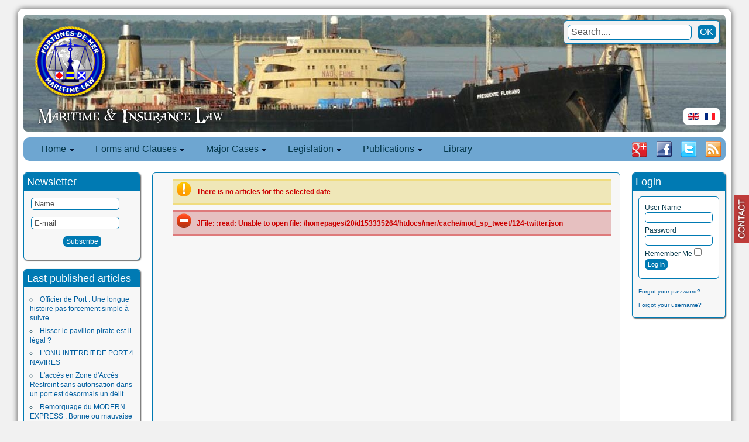

--- FILE ---
content_type: text/html; charset=utf-8
request_url: https://www.fortunes-de-mer.com/mer/en/component/blog_calendar/2016/06.html
body_size: 10499
content:
<!DOCTYPE html PUBLIC "-//W3C//DTD XHTML 1.0 Transitional//EN" "http://www.w3.org/TR/xhtml1/DTD/xhtml1-transitional.dtd">
<html xmlns="http://www.w3.org/1999/xhtml" xml:lang="en-gb" lang="en-gb" >
<head>
  <base href="https://www.fortunes-de-mer.com/mer/component/blog_calendar/2016/06.html" />
  <meta http-equiv="content-type" content="text/html; charset=utf-8" />
  <meta name="keywords" content="Site consacré au Droit Maritime et aux  Assurances Maritimes. Polices françaises et étrangères. Clauses Actuelles et anciennes. Web site dedicated to the Maritime law and Marine Insurance Industry. Current and foreign hull and cargo clauses. Legislation. Main Marine Casualties, legislation, law
" />
  <meta name="description" content="Fortunes de Mer se consacre depuis 1998 à la publication de ressources juridiques concernant le Droit Maritime, les Assurances Maritimes et les Fortunes de Mer" />
  <meta name="generator" content="Joomla! - Open Source Content Management  - Version 2.5.9" />
  <title>Fortunes de mer</title>
  <link href="https://www.fortunes-de-mer.com/mer/en/component/search/?format=opensearch&amp;year=2016&amp;month=06" rel="search" title="Search Fortunes de mer" type="application/opensearchdescription+xml" />
  <link rel="stylesheet" href="/mer/plugins/system/jcemediabox/css/jcemediabox.css?v=110" type="text/css" />
  <link rel="stylesheet" href="/mer/plugins/system/jcemediabox/themes/standard/css/style.css?version=110" type="text/css" />
  <link rel="stylesheet" href="/mer/media/system/css/modal.css" type="text/css" />
  <link rel="stylesheet" href="/mer/media/com_acymailing/css/module_default.css?v=1395063777" type="text/css" />
  <link rel="stylesheet" href="https://www.fortunes-de-mer.com/mer/modules/mod_blog_calendar/tmpl/style.css" type="text/css" />
  <link rel="stylesheet" href="https://www.fortunes-de-mer.com/mer/modules/mod_maximenu_CK/themes/default/css/moo_maximenuH_CK.css" type="text/css" />
  <link rel="stylesheet" href="https://www.fortunes-de-mer.com/mer/modules/mod_maximenu_CK/themes/default/css/maximenuH_CK.php?monid=maximenuCK" type="text/css" />
  <style type="text/css">
a.cefeedback{right:0;background:url("https://www.fortunes-de-mer.com/mer/plugins/system/cefeedback/images/contactus-red.png") no-repeat scroll 0 50% transparent !important;outline:medium none;padding:0 !important;position:fixed;z-index:99999;text-indent:-9999px;top:45%;width:26px;height:100px;}a.cefeedback:hover,a.cefeedback:focus,a.cefeedback:active{z-index:9999999;background:url("https://www.fortunes-de-mer.com/mer/plugins/system/cefeedback/images/contactus-blue.png") no-repeat scroll 0 50% transparent !important;}
  </style>
  <script src="/mer/plugins/system/jcemediabox/js/jcemediabox.js?v=110" type="text/javascript"></script>
  <script src="/mer/plugins/system/jcemediabox/js/mediaobject.js?v=110" type="text/javascript"></script>
  <script src="/mer/plugins/system/jcemediabox/addons/default.js?v=110" type="text/javascript"></script>
  <script src="/mer/media/system/js/mootools-core.js" type="text/javascript"></script>
  <script src="/mer/media/system/js/core.js" type="text/javascript"></script>
  <script src="/mer/media/system/js/mootools-more.js" type="text/javascript"></script>
  <script src="/mer/media/system/js/modal.js" type="text/javascript"></script>
  <script src="/mer/media/com_acymailing/js/acymailing_module.js?v=460" type="text/javascript"></script>
  <script src="https://www.fortunes-de-mer.com/mer/modules/mod_blog_calendar/js/blog_calendar.js" type="text/javascript"></script>
  <script src="https://www.fortunes-de-mer.com/mer/modules/mod_maximenu_CK/assets/moo_maximenu_CK.js" type="text/javascript"></script>
  <script src="https://www.fortunes-de-mer.com/mer/modules/mod_maximenu_CK/assets/fancymenu_CK.js" type="text/javascript"></script>
  <script src="https://www.fortunes-de-mer.com/mer/modules/mod_maximenu_CK/themes/default/js/maximenu_addon_CK.js" type="text/javascript"></script>
  <script type="text/javascript">
	JCEMediaObject.init('/mer/', {flash:"10,0,22,87",windowmedia:"5,1,52,701",quicktime:"6,0,2,0",realmedia:"7,0,0,0",shockwave:"8,5,1,0"});JCEMediaBox.init({popup:{width:"",height:"",legacy:0,lightbox:0,shadowbox:0,resize:1,icons:1,overlay:1,overlayopacity:0.8,overlaycolor:"#000000",fadespeed:500,scalespeed:500,hideobjects:0,scrolling:"fixed",close:2,labels:{'close':'Close','next':'Next','previous':'Previous','cancel':'Cancel','numbers':'{$current} of {$total}'}},tooltip:{className:"tooltip",opacity:0.8,speed:150,position:"br",offsets:{x: 16, y: 16}},base:"/mer/",imgpath:"plugins/system/jcemediabox/img",theme:"standard",themecustom:"",themepath:"plugins/system/jcemediabox/themes"});window.addEvent('domready',function(){var ceFeedbackHover=new Asset.image('https://www.fortunes-de-mer.com/mer/plugins/system/cefeedback/images/contactus-blue.png');});
		window.addEvent('domready', function() {

			SqueezeBox.initialize({});
			SqueezeBox.assign($$('a.modal'), {
				parse: 'rel'
			});
		});function keepAlive() {	var myAjax = new Request({method: "get", url: "index.php"}).send();} window.addEvent("domready", function(){ keepAlive.periodical(3600000); });	var acymailing = Array();
				acymailing['NAMECAPTION'] = 'Name';
				acymailing['NAME_MISSING'] = 'Please enter your name';
				acymailing['EMAILCAPTION'] = 'E-mail';
				acymailing['VALID_EMAIL'] = 'Please enter a valid e-mail address';
				acymailing['ACCEPT_TERMS'] = 'Please check the Terms and Conditions';
				acymailing['CAPTCHA_MISSING'] = 'Please enter the security code displayed in the image';
				acymailing['NO_LIST_SELECTED'] = 'Please select the lists you want to subscribe to';
		var month=6; var year=2016; var calendar_baseurl='https://www.fortunes-de-mer.com/mer/';window.addEvent('domready', function() {new DropdownMaxiMenu(document.getElement('div#maximenuCK'),{mooTransition : 'Quad',mooEase : 'easeOut',useOpacity : '1',dureeOut : 500,menuID : 'maximenuCK',testoverflow : '1',orientation : '0',style : 'moomenu',opentype : 'slide',mooDuree : 500});});window.addEvent('domready', function() {new SlideList(document.getElement('div#maximenuCK ul'),{fancyTransition : 'Quad',fancyEase : 'easeOut',fancyDuree : 500});});

/*===  EASY GOOGLE ANALYTICS : START TRACKING CODE  ===*/

	var _gaq = _gaq || [];
	_gaq.push(['_setAccount', 'UA-385956-4']);
	_gaq.push(['_trackPageview']);

	(function() {
		var ga = document.createElement('script'); ga.type = 'text/javascript'; ga.async = true;
		ga.src = ('https:' == document.location.protocol ? 'https://ssl' : 'http://www') + '.google-analytics.com/ga.js';
		var s = document.getElementsByTagName('script')[0]; s.parentNode.insertBefore(ga, s);
	})();

/*===  EASY GOOGLE ANALYTICS : END TRACKING CODE  ===*/

  </script>

<link rel="stylesheet" href="/mer/templates/system/css/system.css" type="text/css" />
<link rel="stylesheet" href="/mer/templates/system/css/general.css" type="text/css" />
<link rel="stylesheet" href="/mer/templates/fortunes/css/template.css?1769268783" type="text/css" />
<link href='http://fonts.googleapis.com/css?family=Shanti' rel='stylesheet' type='text/css' />
<script src="/mer/templates/fortunes/js/verysimpleslideshow.js" type="text/javascript"></script>

<script type="text/javascript">
window.addEvent('domready',function() {
	var slideshow = new VerySimpleSlideshow({
		container: 'slideshow-container',
		elements: '#slideshow-container img',
		showControls: false,
		transDelay: 10000,
		transDuration: 1000
	});
	slideshow.start();  
});
</script>
</head>
<body>

<div id="conteneur">
	<div id="page">
        <div id="header">
        	<div id="header_contenu"><div style="max-width:1200px;">
                <a href="/mer/index.php" style="margin:20px 0 0 20px;outline:none;display:block;width:120px;height:120px;float:left;"><img src="/mer/templates/fortunes/images/LogoFDM20074.png" width="128" height="128" alt="fortunes de mer"/></a><img style="float:left;clear:left;margin:15px 0 0 20px;" src="/mer/templates/fortunes/images/droit_assurances_maritimes_en-GB.png" width="392" height="36" alt="Droit et assurances maritimes"/>
            </div></div>
            <div id="slideshow-container">
                <img src="/mer/images/images_header//ship8.jpg" alt="ship8.jpg" width="1200"/><img src="/mer/images/images_header//Ship11.jpg" alt="Ship11.jpg" width="1200"/><img src="/mer/images/images_header//ship7.jpg" alt="ship7.jpg" width="1200"/><img src="/mer/images/images_header//ship4.jpg" alt="ship4.jpg" width="1200"/><img src="/mer/images/images_header//justice3.jpg" alt="justice3.jpg" width="1200"/><img src="/mer/images/images_header//ship2.jpg" alt="ship2.jpg" width="1200"/><img src="/mer/images/images_header//ship6.jpg" alt="ship6.jpg" width="1200"/><img src="/mer/images/images_header//ship12.jpg" alt="ship12.jpg" width="1200"/><img src="/mer/images/images_header//Ship9.jpg" alt="Ship9.jpg" width="1200"/><img src="/mer/images/images_header//Ship10.jpg" alt="Ship10.jpg" width="1200"/><img src="/mer/images/images_header//Ship13.jpg" alt="Ship13.jpg" width="1200"/><img src="/mer/images/images_header//ship3.jpg" alt="ship3.jpg" width="1200"/>            </div>
            
        </div>
                        <div id="header_right">
                        		<div class="moduletable_search">
					<form action="/mer/en/component/blog_calendar/" method="post">
	<div class="search_search">
		<label for="mod-search-searchword"> </label><input name="searchword" id="mod-search-searchword" maxlength="20"  class="inputbox_search" type="text" size="20" value="Search...."  onblur="if (this.value=='') this.value='Search....';" onfocus="if (this.value=='Search....') this.value='';" /><input type="submit" value="OK" class="button_search" onclick="this.form.searchword.focus();"/>	<input type="hidden" name="task" value="search" />
	<input type="hidden" name="option" value="com_search" />
	<input type="hidden" name="Itemid" value="0" />
	</div>
</form>
		</div>
			<div class="moduletable_lang">
					<div id="jflanguageselection"><div class="rawimages"><span id="active_language"><a href="https://www.fortunes-de-mer.com/mer/en/component/blog_calendar/2016/06.html"><img src="/mer/media/mod_languages/images/en.gif" alt="English (UK)" title="English (UK)" /></a></span><span><a href="https://www.fortunes-de-mer.com/mer/fr/component/blog_calendar/2016/06.html"><img src="/mer/media/mod_languages/images/fr.gif" alt="Français (FR)" title="Français (FR)" /></a></span></div></div><!--JoomFish V2.5.1 (Ndoto)-->
<!-- &copy; 2003-2013 Think Network, released under the GPL. -->
<!-- More information: at http://www.joomfish.net -->
		</div>
	
                </div>
                        <div id="menu_contenu">
                <!-- debut maximenu_CK, par cedric keiflin sur http://www.joomlack.fr -->
        <div class="maximenuCKH" id="maximenuCK" style="z-index:10;">
        <div class="maxiRoundedleft"></div>
        <div class="maxiRoundedcenter">
            <ul class="menu maximenuCK" style="">
<li class="maximenuCK first item101 parent level0 " style="z-index : 12000;"><a class="maximenuCK " href="https://www.fortunes-de-mer.com/mer/" title=""><span class="titreCK">Home</span></a>
	<div class="floatCK" ><div class="maxidrop-top"><div class="maxidrop-top2"></div></div><div class="maxidrop-main"><div class="maxidrop-main2"><div class="maximenuCK2 first " >
	<ul class="maximenuCK2"><li class="maximenuCK first first item105 last level1 " style="z-index : 11999;"><a class="maximenuCK " href="/mer/en/insurance-and-maritime-law/about-us.html" title=""><span class="titreCK">About Fortunes de Mer</span></a>
	</li>
	</ul>
	<div class="clr"></div></div><div class="clr"></div></div></div><div class="maxidrop-bottom"><div class="maxidrop-bottom2"></div></div></div>
	</li><li class="maximenuCK item103 parent level0 " style="z-index : 11998;"><span class="separator "><span class="titreCK">Forms and Clauses</span></span>
	<div class="floatCK" ><div class="maxidrop-top"><div class="maxidrop-top2"></div></div><div class="maxidrop-main"><div class="maxidrop-main2"><div class="maximenuCK2 first " >
	<ul class="maximenuCK2"><li class="maximenuCK first item104 level1 " style="z-index : 11997;"><a class="maximenuCK " href="/mer/en/forms-clauses/french-hull-insurance-conditions.html" title=""><span class="titreCK">French Hull Conditions</span></a>
		</li>
<li class="maximenuCK item106 level1 " style="z-index : 11996;"><a class="maximenuCK " href="/mer/en/forms-clauses/hulls-conditions.html" title=""><span class="titreCK">Hull Conditions</span></a>
		</li>
<li class="maximenuCK item107 level1 " style="z-index : 11995;"><a class="maximenuCK " href="/mer/en/forms-clauses/french-cargo-clauses.html" title=""><span class="titreCK">French Cargo Clauses</span></a>
		</li>
<li class="maximenuCK item261 level1 " style="z-index : 11994;"><a class="maximenuCK " href="/mer/en/forms-clauses/insurance-cargo-clauses.html" title=""><span class="titreCK">Cargo Clauses</span></a>
		</li>
<li class="maximenuCK item113 level1 " style="z-index : 11993;"><a class="maximenuCK " href="/mer/en/forms-clauses/marine-insurance-additional-clauses.html" title=""><span class="titreCK">Additional clauses</span></a>
		</li>
<li class="maximenuCK item114 level1 " style="z-index : 11992;"><a class="maximenuCK " href="/mer/en/forms-clauses/marine-insurance-financial-risks.html" title=""><span class="titreCK">Financial Risk</span></a>
		</li>
<li class="maximenuCK item116 level1 " style="z-index : 11991;"><a class="maximenuCK " href="/mer/en/forms-clauses/marine-insurance-liability.html" title=""><span class="titreCK">Liability</span></a>
		</li>
<li class="maximenuCK item181 level1 " style="z-index : 11990;"><a class="maximenuCK " href="/mer/en/forms-clauses/marine-insurance-war-risks.html" title=""><span class="titreCK">War Risks</span></a>
		</li>
<li class="maximenuCK item115 last level1 " style="z-index : 11989;"><a class="maximenuCK " href="http://www.fortunes-de-mer.com/documents%20pdf/polices%20corps/Etrangeres/Divers/Comparatif%20Clauses%20Corps.pdf" target="_blank" title=""><span class="titreCK">Salient features of international hull clauses</span></a>
	</li>
	</ul>
	<div class="clr"></div></div><div class="clr"></div></div></div><div class="maxidrop-bottom"><div class="maxidrop-bottom2"></div></div></div>
	</li><li class="maximenuCK item155 parent level0 " style="z-index : 11988;"><span class="separator "><span class="titreCK">Major Cases</span></span>
	<div class="floatCK" ><div class="maxidrop-top"><div class="maxidrop-top2"></div></div><div class="maxidrop-main"><div class="maxidrop-main2"><div class="maximenuCK2 first " >
	<ul class="maximenuCK2"><li class="maximenuCK first item118 level1 " style="z-index : 11987;"><a class="maximenuCK " href="http://maps.google.com/maps/ms?ie=UTF8&amp;hl=fr&amp;msa=0&amp;msid=103026973154385177789.00044b718e9d307d275b5&amp;t=h&amp;ll=35.46067,-11.25&amp;spn=156.002377,360&amp;z=0&amp;source=embed" target="_blank" title=""><span class="titreCK">The map with Google Maps</span></a>
		</li>
<li class="maximenuCK item290 parent level1 " style="z-index : 11986;"><span class="separator "><span class="titreCK">1900-1945</span></span>
	<div class="floatCK" ><div class="maxidrop-top"><div class="maxidrop-top2"></div></div><div class="maxidrop-main"><div class="maxidrop-main2"><div class="maximenuCK2 first " >
	<ul class="maximenuCK2"><li class="maximenuCK first item291 level2 " style="z-index : 11985;"><a class="maximenuCK " href="/mer/en/major-cases/major-cases-1900-1945/naufrage-titanic1912.html" title=""><span class="titreCK">TITANIC 1912</span></a>
		</li>
<li class="maximenuCK item296 last level2 " style="z-index : 11984;"><a class="maximenuCK " href="/mer/en/major-cases/major-cases-1900-1945/wilhelm-gustloff-sinking-baltic-see-russian-torpedo-30-january-1945.html" title=""><span class="titreCK">WILHELM GUSTLOFF 1945</span></a>
	</li>
	</ul>
	<div class="clr"></div></div><div class="clr"></div></div></div><div class="maxidrop-bottom"><div class="maxidrop-bottom2"></div></div></div>
	</li><li class="maximenuCK item156 parent level1 " style="z-index : 11983;"><span class="separator "><span class="titreCK">1999-2002</span></span>
	<div class="floatCK" ><div class="maxidrop-top"><div class="maxidrop-top2"></div></div><div class="maxidrop-main"><div class="maxidrop-main2"><div class="maximenuCK2 first " >
	<ul class="maximenuCK2"><li class="maximenuCK first item119 level2 " style="z-index : 11982;"><a class="maximenuCK " href="http://www.fortunes-de-mer.com/rubriques/liens%20et%20contacts/detailsactualites/Erika%201999.htm" target="_blank" title=""><span class="titreCK">Erika 1999</span></a>
		</li>
<li class="maximenuCK item120 level2 " style="z-index : 11981;"><a class="maximenuCK " href="http://www.fortunes-de-mer.com/rubriques/liens%20et%20contacts/detailsactualites/Limburg2002ru.htm" target="_blank" title=""><span class="titreCK">Limburg 2002</span></a>
		</li>
<li class="maximenuCK item121 level2 " style="z-index : 11980;"><a class="maximenuCK " href="http://www.fortunes-de-mer.com/rubriques/liens%20et%20contacts/detailsactualites/HanjinPensylvania2002ru.htm" target="_blank" title=""><span class="titreCK">Hanjin Pennsylvania 2002</span></a>
		</li>
<li class="maximenuCK item122 level2 " style="z-index : 11979;"><a class="maximenuCK " href="http://www.fortunes-de-mer.com/rubriques/liens%20et%20contacts/detailsactualites/Prestige2002ru.htm" target="_blank" title=""><span class="titreCK">Prestige 2002</span></a>
		</li>
<li class="maximenuCK item123 last level2 " style="z-index : 11978;"><a class="maximenuCK " href="http://www.fortunes-de-mer.com/rubriques/liens%20et%20contacts/detailsactualites/Tricolor2002ru.htm" target="_blank" title=""><span class="titreCK">Tricolor Kariba 2002</span></a>
	</li>
	</ul>
	<div class="clr"></div></div><div class="clr"></div></div></div><div class="maxidrop-bottom"><div class="maxidrop-bottom2"></div></div></div>
	</li><li class="maximenuCK item157 parent level1 " style="z-index : 11977;"><span class="separator "><span class="titreCK">2003-2006</span></span>
	<div class="floatCK" ><div class="maxidrop-top"><div class="maxidrop-top2"></div></div><div class="maxidrop-main"><div class="maxidrop-main2"><div class="maximenuCK2 first " >
	<ul class="maximenuCK2"><li class="maximenuCK first item124 level2 " style="z-index : 11976;"><a class="maximenuCK " href="http://www.fortunes-de-mer.com/rubriques/liens%20et%20contacts/detailsactualites/GasRoman2003ru.htm" target="_blank" title=""><span class="titreCK">Gas Roman" et "Sprinbok 2003</span></a>
		</li>
<li class="maximenuCK item125 level2 " style="z-index : 11975;"><a class="maximenuCK " href="http://www.fortunes-de-mer.com/rubriques/liens%20et%20contacts/detailsactualites/Chassiron2003ru.htm" target="_blank" title=""><span class="titreCK">Chassiron 2003</span></a>
		</li>
<li class="maximenuCK item126 level2 " style="z-index : 11974;"><a class="maximenuCK " href="http://www.fortunes-de-mer.com/rubriques/liens%20et%20contacts/detailsactualites/Sealand%20Express2003.htm" target="_blank" title=""><span class="titreCK">Sea Land Express 2003</span></a>
		</li>
<li class="maximenuCK item127 level2 " style="z-index : 11973;"><a class="maximenuCK " href="http://www.fortunes-de-mer.com/rubriques/liens%20et%20contacts/detailsactualites/Stellamare2003.htm" target="_blank" title=""><span class="titreCK">Stellamare 2003</span></a>
		</li>
<li class="maximenuCK item128 level2 " style="z-index : 11972;"><a class="maximenuCK " href="http://www.fortunes-de-mer.com/rubriques/liens%20et%20contacts/detailsactualites/PanamSerena.htm" target="_blank" title=""><span class="titreCK">Panam Serena 2004</span></a>
		</li>
<li class="maximenuCK item129 level2 " style="z-index : 11971;"><a class="maximenuCK " href="http://www.fortunes-de-mer.com/rubriques/liens%20et%20contacts/detailsactualites/Bow%20Mariner2004.htm" target="_blank" title=""><span class="titreCK">Bow Mariner 2004</span></a>
		</li>
<li class="maximenuCK item130 level2 " style="z-index : 11970;"><a class="maximenuCK " href="http://www.fortunes-de-mer.com/rubriques/liens%20et%20contacts/detailsactualites/Vicuna2004.htm" target="_blank" title=""><span class="titreCK">Vicuna 2004</span></a>
		</li>
<li class="maximenuCK item131 level2 " style="z-index : 11969;"><a class="maximenuCK " href="http://www.fortunes-de-mer.com/rubriques/liens%20et%20contacts/detailsactualites/CPValour2005.htm" target="_blank" title=""><span class="titreCK">CP Valour 2005</span></a>
		</li>
<li class="maximenuCK item132 level2 " style="z-index : 11968;"><a class="maximenuCK " href="http://www.fortunes-de-mer.com/rubriques/liens%20et%20contacts/detailsactualites/APLPanama2005.htm" target="_blank" title=""><span class="titreCK">APL Panama 2005</span></a>
		</li>
<li class="maximenuCK item133 level2 " style="z-index : 11967;"><a class="maximenuCK " href="http://www.fortunes-de-mer.com/rubriques/liens%20et%20contacts/detailsactualites/HyundaiFortune2006.htm" target="_blank" title=""><span class="titreCK">Hyundaï Fortune 2006</span></a>
		</li>
<li class="maximenuCK item134 level2 " style="z-index : 11966;"><a class="maximenuCK " href="http://www.fortunes-de-mer.com/rubriques/liens%20et%20contacts/detailsactualites/SafmarineAgulhas2006.htm" target="_blank" title=""><span class="titreCK">Safmarine Agulhas 2006</span></a>
		</li>
<li class="maximenuCK item135 level2 " style="z-index : 11965;"><a class="maximenuCK " href="http://www.fortunes-de-mer.com/rubriques/liens%20et%20contacts/detailsactualites/CougarAce2006.htm" target="_blank" title=""><span class="titreCK">Cougar Ace 2006</span></a>
		</li>
<li class="maximenuCK item136 last level2 " style="z-index : 11964;"><a class="maximenuCK " href="http://www.fortunes-de-mer.com/rubriques/liens%20et%20contacts/detailsactualites/RokiaDelmas2006.htm" target="_blank" title=""><span class="titreCK">Rokia Delmas 2006</span></a>
	</li>
	</ul>
	<div class="clr"></div></div><div class="clr"></div></div></div><div class="maxidrop-bottom"><div class="maxidrop-bottom2"></div></div></div>
	</li><li class="maximenuCK item160 parent level1 " style="z-index : 11963;"><span class="separator "><span class="titreCK">2007-2010</span></span>
	<div class="floatCK" ><div class="maxidrop-top"><div class="maxidrop-top2"></div></div><div class="maxidrop-main"><div class="maxidrop-main2"><div class="maximenuCK2 first " >
	<ul class="maximenuCK2"><li class="maximenuCK first item137 level2 " style="z-index : 11962;"><a class="maximenuCK " href="http://www.fortunes-de-mer.com/rubriques/liens%20et%20contacts/detailsactualites/MSCNapoli2007.htm" target="_blank" title=""><span class="titreCK">MSC Napoli 2007</span></a>
		</li>
<li class="maximenuCK item138 level2 " style="z-index : 11961;"><a class="maximenuCK " href="http://www.fortunes-de-mer.com/rubriques/liens%20et%20contacts/detailsactualites/Willem%20van%20der%20Zwan%202007.htm" target="_blank" title=""><span class="titreCK">Willem van der Zwan 2007</span></a>
		</li>
<li class="maximenuCK item139 level2 " style="z-index : 11960;"><a class="maximenuCK " href="http://www.fortunes-de-mer.com/rubriques/liens%20et%20contacts/detailsactualites/RepubblicadiGenova2007.htm" target="_blank" title=""><span class="titreCK">Republica di Genova 2007</span></a>
		</li>
<li class="maximenuCK item140 level2 " style="z-index : 11959;"><a class="maximenuCK " href="http://www.fortunes-de-mer.com/rubriques/liens%20et%20contacts/detailsactualites/SeaDiamond2007.htm" target="_blank" title=""><span class="titreCK">Sea Diamond 2007</span></a>
		</li>
<li class="maximenuCK item141 level2 " style="z-index : 11958;"><a class="maximenuCK " href="http://www.fortunes-de-mer.com/rubriques/liens%20et%20contacts/detailsactualites/PashaBulker2007.htm" target="_blank" title=""><span class="titreCK">Pasha Bulker 2007</span></a>
		</li>
<li class="maximenuCK item142 level2 " style="z-index : 11957;"><a class="maximenuCK " href="http://www.fortunes-de-mer.com/rubriques/liens%20et%20contacts/detailsactualites/WanHai3072007.htm" target="_blank" title=""><span class="titreCK">WAN HAI 307 2007</span></a>
		</li>
<li class="maximenuCK item143 level2 " style="z-index : 11956;"><a class="maximenuCK " href="http://www.fortunes-de-mer.com/rubriques/liens%20et%20contacts/detailsactualites/New%20Flame%202007.htm" target="_blank" title=""><span class="titreCK">New Flame 2007</span></a>
		</li>
<li class="maximenuCK item144 level2 " style="z-index : 11955;"><a class="maximenuCK " href="http://www.fortunes-de-mer.com/rubriques/liens%20et%20contacts/detailsactualites/Explorer%202007.htm" target="_blank" title=""><span class="titreCK">Explorer 2007</span></a>
		</li>
<li class="maximenuCK item145 level2 " style="z-index : 11954;"><a class="maximenuCK " href="http://www.fortunes-de-mer.com/rubriques/liens%20et%20contacts/detailsactualites/Riverdance%202008.htm" target="_blank" title=""><span class="titreCK">Riverdance 2008</span></a>
		</li>
<li class="maximenuCK item146 level2 " style="z-index : 11953;"><a class="maximenuCK " href="http://www.fortunes-de-mer.com/rubriques/liens%20et%20contacts/detailsactualites/Fedra2008.htm" target="_blank" title=""><span class="titreCK">Fedra 2008</span></a>
		</li>
<li class="maximenuCK item147 level2 " style="z-index : 11952;"><a class="maximenuCK " href="http://www.fortunes-de-mer.com/rubriques/liens%20et%20contacts/detailsactualites/Sirius_Star_2008.htm" target="_blank" title=""><span class="titreCK">Sirius Star 2008</span></a>
		</li>
<li class="maximenuCK item148 level2 " style="z-index : 11951;"><a class="maximenuCK " href="http://www.fortunes-de-mer.com/rubriques/liens%20et%20contacts/detailsactualites/MSCNikita2009.htm" target="_blank" title=""><span class="titreCK">MSC Nikita 2009</span></a>
		</li>
<li class="maximenuCK item149 level2 " style="z-index : 11950;"><a class="maximenuCK " href="http://www.fortunes-de-mer.com/rubriques/liens%20et%20contacts/detailsactualites/Sichem_Osprey_2010.htm" target="_blank" title=""><span class="titreCK">Sichem Osprey 2010</span></a>
		</li>
<li class="maximenuCK item150 level2 " style="z-index : 11949;"><a class="maximenuCK " href="http://www.fortunes-de-mer.com/rubriques/liens%20et%20contacts/detailsactualites/Shen_Neng_1_2010.htm" target="_blank" title=""><span class="titreCK">Shen Neng 1 2010</span></a>
		</li>
<li class="maximenuCK item151 level2 " style="z-index : 11948;"><a class="maximenuCK " href="http://www.fortunes-de-mer.com/rubriques/liens%20et%20contacts/detailsactualites/Deepwater_Horizon_2010.htm" target="_blank" title=""><span class="titreCK">Deepwater Horizon 2010</span></a>
		</li>
<li class="maximenuCK item153 last level2 " style="z-index : 11947;"><a class="maximenuCK " href="http://www.fortunes-de-mer.com/rubriques/liens%20et%20contacts/detailsactualites/MSC_Chitra_2010.htm" target="_blank" title=""><span class="titreCK">MSC Chitra 2010</span></a>
	</li>
	</ul>
	<div class="clr"></div></div><div class="clr"></div></div></div><div class="maxidrop-bottom"><div class="maxidrop-bottom2"></div></div></div>
	</li><li class="maximenuCK item187 parent level1 " style="z-index : 11946;"><span class="separator "><span class="titreCK">2011-2015</span></span>
	<div class="floatCK" ><div class="maxidrop-top"><div class="maxidrop-top2"></div></div><div class="maxidrop-main"><div class="maxidrop-main2"><div class="maximenuCK2 first " >
	<ul class="maximenuCK2"><li class="maximenuCK first item188 level2 " style="z-index : 11945;"><a class="maximenuCK " href="/mer/en/major-cases/major-cases-2011-2015/rena-grounding-new-zealand-october-2011.html" title=""><span class="titreCK">Rena 2011</span></a>
		</li>
<li class="maximenuCK item222 level2 " style="z-index : 11944;"><a class="maximenuCK " href="/mer/en/major-cases/major-cases-2011-2015/cafer-dede-grounding-syros-greece-8-november-2011.html" title=""><span class="titreCK">Cafer Dede 2011</span></a>
		</li>
<li class="maximenuCK item256 level2 " style="z-index : 11943;"><a class="maximenuCK " href="/mer/en/major-cases/major-cases-2011-2015/tk-bremen6grounding-brittany-france-16-december-2011.html" title=""><span class="titreCK">TK Bremen 2011</span></a>
		</li>
<li class="maximenuCK item258 level2 " style="z-index : 11942;"><a class="maximenuCK " href="/mer/en/major-cases/major-cases-2011-2015/costa-concordia-grounding-italia-friday-13-january-2012.html" title=""><span class="titreCK">Costa Concordia 2012</span></a>
		</li>
<li class="maximenuCK item274 level2 " style="z-index : 11941;"><a class="maximenuCK " href="/mer/en/major-cases/major-cases-2011-2015/costa-allegra-fire-seychelles-27-february-2012.html" title=""><span class="titreCK">Costa Allegra 2012</span></a>
		</li>
<li class="maximenuCK item419 level2 " style="z-index : 11940;"><a class="maximenuCK " href="/mer/en/major-cases/major-cases-2011-2015/jolly-nero-port-genova-2013.html" title=""><span class="titreCK">Jolly Nero 2013</span></a>
		</li>
<li class="maximenuCK item420 level2 " style="z-index : 11939;"><a class="maximenuCK " href="/mer/en/major-cases/major-cases-2011-2015/mol-comfort-flooding-2013.html" title=""><span class="titreCK">MOL COMFORT 2013</span></a>
		</li>
<li class="maximenuCK item421 level2 " style="z-index : 11938;"><a class="maximenuCK " href="/mer/en/major-cases/major-cases-2011-2015/msc-flaminia-fire-explosion-distress-north-atlantic-14-july-2012.html" title=""><span class="titreCK">MSC FLAMINIA 2012</span></a>
		</li>
<li class="maximenuCK item422 level2 " style="z-index : 11937;"><a class="maximenuCK " href="/mer/en/major-cases/major-cases-2011-2015/mv-smart-rubin-ace-break-in-two-capsize-south-africa-richard-bay-19-august-2013.html" title=""><span class="titreCK">MV SMART 2013</span></a>
		</li>
<li class="maximenuCK item457 last level2 " style="z-index : 11936;"><a class="maximenuCK " href="/mer/en/major-cases/major-cases-2011-2015/norman-atlantic-2014.html" title=""><span class="titreCK">NORMAN ATLANTIC 2014</span></a>
	</li>
	</ul>
	<div class="clr"></div></div><div class="clr"></div></div></div><div class="maxidrop-bottom"><div class="maxidrop-bottom2"></div></div></div>
	</li>
	</ul>
	<div class="clr"></div></div><div class="clr"></div></div></div><div class="maxidrop-bottom"><div class="maxidrop-bottom2"></div></div></div>
	</li><li class="maximenuCK item158 parent level0 " style="z-index : 11935;"><span class="separator "><span class="titreCK">Legislation</span></span>
	<div class="floatCK" ><div class="maxidrop-top"><div class="maxidrop-top2"></div></div><div class="maxidrop-main"><div class="maxidrop-main2"><div class="maximenuCK2 first " >
	<ul class="maximenuCK2"><li class="maximenuCK first item175 level1 " style="z-index : 11934;"><a class="maximenuCK " href="/mer/en/legislation/french-maritime-law.html" title=""><span class="titreCK">French Maritime Law</span></a>
		</li>
<li class="maximenuCK item182 level1 " style="z-index : 11933;"><a class="maximenuCK " href="/mer/en/legislation/legislation-foreign.html" title=""><span class="titreCK">Legislation (other than french)</span></a>
		</li>
<li class="maximenuCK item176 last level1 " style="z-index : 11932;"><a class="maximenuCK " href="/mer/en/legislation/legislation-international.html" title=""><span class="titreCK">Legislation (International)</span></a>
	</li>
	</ul>
	<div class="clr"></div></div><div class="clr"></div></div></div><div class="maxidrop-bottom"><div class="maxidrop-bottom2"></div></div></div>
	</li><li class="maximenuCK item159 parent level0 " style="z-index : 11931;"><span class="separator "><span class="titreCK">Publications</span></span>
	<div class="floatCK" ><div class="maxidrop-top"><div class="maxidrop-top2"></div></div><div class="maxidrop-main"><div class="maxidrop-main2"><div class="maximenuCK2 first " >
	<ul class="maximenuCK2"><li class="maximenuCK first item183 level1 " style="z-index : 11930;"><a class="maximenuCK " href="/mer/en/publications-uk-version/court-cases-maritime-insurance-law.html" title=""><span class="titreCK">Court cases</span></a>
		</li>
<li class="maximenuCK item184 level1 " style="z-index : 11929;"><a class="maximenuCK " href="/mer/en/publications-uk-version/diploma-maritime-law.html" title=""><span class="titreCK">Maritime Law Diploma</span></a>
		</li>
<li class="maximenuCK item185 level1 " style="z-index : 11928;"><a class="maximenuCK " href="/mer/en/publications-uk-version/publications-fortunes-de-mer.html" title=""><span class="titreCK">ALE@S & Other publications</span></a>
		</li>
<li class="maximenuCK item231 level1 " style="z-index : 11927;"><a class="maximenuCK " href="/mer/en/publications-uk-version/prochaines-destinations.html" title=""><span class="titreCK">Prochaines destinations</span></a>
		</li>
<li class="maximenuCK item260 last level1 " style="z-index : 11926;"><a class="maximenuCK " href="/mer/en/publications-uk-version/reports-and-figures.html" title=""><span class="titreCK">Reports & Figures</span></a>
	</li>
	</ul>
	<div class="clr"></div></div><div class="clr"></div></div></div><div class="maxidrop-bottom"><div class="maxidrop-bottom2"></div></div></div>
	</li><li class="maximenuCK item342 level0 " style="z-index : 11925;"><a class="maximenuCK " href="/mer/en/library.html" title=""><span class="titreCK">Library</span></a></li>            </ul>
        </div>
        <div class="maxiRoundedright"></div>
        <div style="clear:both;"></div>
    </div>
    <div style="clear:both;"></div>
    <!-- fin maximenuCK -->

                <div style="float:right;margin:-36px 0 0 0;">
                <a href="http://www.fortunes-de-mer.com/mer/index.php?format=feed&amp;type=rss" target="_blank"><img style="float:right;margin:0 0 0 10px;" src="/mer/templates/fortunes/images/rss.png" width="32" height="32" alt="RSS"/></a>
                <a href="http://twitter.com/fortunesdemer" target="_blank">
<img style="float:right;margin:0 0 0 10px;" src="/mer/templates/fortunes/images/twitter.png" width="32" height="32" alt="twitter"/></a>
                <a href="http://www.facebook.com/fortunesdemer" target="_blank"><img style="float:right;margin:0 0 0 10px;" src="/mer/templates/fortunes/images/facebook.png" width="32" height="32" alt="facebook"/></a>
                <a href="https://plus.google.com/108857171766927272842" target="_blank"><img style="float:right;margin:0 0 0 10px;" src="/mer/templates/fortunes/images/google+.png" width="32" height="32" alt="google+"/></a>
                </div>
                <div class="clr"></div>
        </div>
        
                    <div id="left">
                		<div class="moduletable_bloc">
					<h3>Newsletter</h3>
					<div class="acymailing_module_bloc" id="acymailing_module_formAcymailing57001">
	<div class="acymailing_fulldiv" id="acymailing_fulldiv_formAcymailing57001"  >
		<form id="formAcymailing57001" action="/mer/en/component/blog_calendar/" onsubmit="return submitacymailingform('optin','formAcymailing57001')" method="post" name="formAcymailing57001"  >
		<div class="acymailing_module_form" >
									<table class="acymailing_form">
				<tr>
												<td class="acyfield_name">
								<input id="user_name_formAcymailing57001"  onfocus="if(this.value == 'Name') this.value = '';" onblur="if(this.value=='') this.value='Name';" class="inputbox" type="text" name="user[name]" style="width:80%" value="Name" />
							</td> </tr><tr>							<td class="acyfield_email">
								<input id="user_email_formAcymailing57001"  onfocus="if(this.value == 'E-mail') this.value = '';" onblur="if(this.value=='') this.value='E-mail';" class="inputbox" type="text" name="user[email]" style="width:80%" value="E-mail" />
							</td> </tr><tr>

					












					<td  class="acysubbuttons">
												<input class="button subbutton btn btn-primary" type="submit" value="Subscribe" name="Submit" onclick="try{ return submitacymailingform('optin','formAcymailing57001'); }catch(err){alert('The form could not be submitted '+err);return false;}"/>
											</td>
				</tr>
			</table>
						<input type="hidden" name="ajax" value="0"/>
			<input type="hidden" name="ctrl" value="sub"/>
			<input type="hidden" name="task" value="notask"/>
			<input type="hidden" name="redirect" value="https%3A%2F%2Fwww.fortunes-de-mer.com%2Fmer%2Fen%2Fcomponent%2Fblog_calendar%2F2016%2F06.html"/>
			<input type="hidden" name="redirectunsub" value="https%3A%2F%2Fwww.fortunes-de-mer.com%2Fmer%2Fen%2Fcomponent%2Fblog_calendar%2F2016%2F06.html"/>
			<input type="hidden" name="option" value="com_acymailing"/>
						<input type="hidden" name="hiddenlists" value="1"/>
			<input type="hidden" name="acyformname" value="formAcymailing57001" />
									</div>
		</form>
	</div>
	</div>
		</div>
			<div class="moduletable_bloc">
					<h3>Last published articles</h3>
					<ul class="latestnews_bloc">
	<li>
		<a href="/mer/en/component/content/article/17-french-maritime-law/178-officier-de-port-histoire.html">
			Officier de Port : Une longue histoire pas forcement simple à suivre</a>
	</li>
	<li>
		<a href="/mer/en/component/content/article/8-law/177-legalite-pavillon-pirate-france.html">
			Hisser le pavillon pirate est-il légal ?</a>
	</li>
	<li>
		<a href="/mer/en/component/content/article/22-news/176-onu-bans-ships-port-north-korea.html">
			L'ONU INTERDIT DE PORT 4 NAVIRES</a>
	</li>
	<li>
		<a href="/mer/en/component/content/article/22-news/175-acces-zar-delit-economie-bleue.html">
			L'accès en Zone d'Accès Restreint sans autorisation dans un port est désormais un délit</a>
	</li>
	<li>
		<a href="/mer/en/component/content/article/15-major-cases/174-remorquage-modern-express-bonne-ou-mauvaise-idee.html">
			Remorquage du MODERN EXPRESS : Bonne ou mauvaise idée ?</a>
	</li>
</ul>
		</div>
			<div class="moduletable_bloc">
					<h3>Calendar</h3>
					
<div id="calendar-78">
<!--calendar-78 start-->
<table id="tableCalendar-78" class="blogCalendar">
<tr>
<td align="center" class="blogCalendarHeader headerArrow"><a class="headerArrow" id="prevYear-78" href="/mer/en/component/blog_calendar/2015/06.html?Itemid=">&lt;&lt;</a></td>
<td align="center" class="blogCalendarHeader headerArrow"><a class="headerArrow" id="prevMonth-78" href="/mer/en/component/blog_calendar/2016/05.html?Itemid=">&lt;</a></td>
<td align="center" class="blogCalendarHeader headerDate" colspan="3">June 2016</td>
<td align="center" class="blogCalendarHeader headerArrow"><a class="headerArrow" id="nextMonth-78" href="/mer/en/component/blog_calendar/2016/07.html?Itemid=" >&gt;</a></td>
<td align="center" class="blogCalendarHeader headerArrow"><a class="headerArrow" id="nextYear-78" href="/mer/en/component/blog_calendar/2017/06.html?Itemid=">&gt;&gt;</a></td>
</tr>
<tr>
<td class="dayName">Mo</td>
<td class="dayName">Tu</td>
<td class="dayName">We</td>
<td class="dayName">Th</td>
<td class="dayName">Fr</td>
<td class="dayName">Sa</td>
<td class="dayName">Su</td>
</tr>
<tr>
<td class="blogCalendarDay blogCalendarDayEmpty " >&nbsp;</td>
<td class="blogCalendarDay blogCalendarDayEmpty " >&nbsp;</td>
<td class="blogCalendarDay " >1</td>
<td class="blogCalendarDay " >2</td>
<td class="blogCalendarDay " >3</td>
<td class="blogCalendarDay " >4</td>
<td class="blogCalendarDay " >5</td>
</tr>
<tr>
<td class="blogCalendarDay " >6</td>
<td class="blogCalendarDay " >7</td>
<td class="blogCalendarDay " >8</td>
<td class="blogCalendarDay " >9</td>
<td class="blogCalendarDay " >10</td>
<td class="blogCalendarDay " >11</td>
<td class="blogCalendarDay " >12</td>
</tr>
<tr>
<td class="blogCalendarDay " >13</td>
<td class="blogCalendarDay " >14</td>
<td class="blogCalendarDay " >15</td>
<td class="blogCalendarDay " >16</td>
<td class="blogCalendarDay " >17</td>
<td class="blogCalendarDay " >18</td>
<td class="blogCalendarDay " >19</td>
</tr>
<tr>
<td class="blogCalendarDay " >20</td>
<td class="blogCalendarDay " >21</td>
<td class="blogCalendarDay " >22</td>
<td class="blogCalendarDay " >23</td>
<td class="highlight blogCalendarDay blogCalendarToday " >24</td>
<td class="blogCalendarDay " >25</td>
<td class="blogCalendarDay " >26</td>
</tr>
<tr>
<td class="blogCalendarDay " >27</td>
<td class="blogCalendarDay " >28</td>
<td class="blogCalendarDay " >29</td>
<td class="blogCalendarDay " >30</td>
<td class="blogCalendarDay blogCalendarDayEmpty " >&nbsp;</td>
<td class="blogCalendarDay blogCalendarDayEmpty " >&nbsp;</td>
<td class="blogCalendarDay blogCalendarDayEmpty " >&nbsp;</td>
</tr>
</table>
<!--calendar-78 end-->
</div>

		</div>
			<div class="moduletable_blocadsens">
					<div style="text-align:left;">
<script type="text/javascript"><!--
google_ad_client = "ca-pub-7878638786399509";
google_ad_width = 200; 
google_ad_height = 200; 
google_ad_format = "200x200_as"; 
google_ad_type = "text_image"; 
google_ad_channel = ""; 
google_color_border = "007AB3"; 
google_color_bg = "F7F7F7"; 
google_color_link = "007AB3"; 
google_color_text = "033649"; 
google_color_url = "007AB3"; 
google_ui_features = "rc:6"; 
//--> 
</script>
<script type="text/javascript" src="http://pagead2.googlesyndication.com/pagead/show_ads.js">
</script>
</div>		</div>
	
            </div>          
                  
        
        
                    <div id="right">
                		<div class="moduletable_bloc">
					<h3>Login</h3>
					<form action="/mer/en/component/blog_calendar/" method="post" id="login-form" >
		<fieldset class="userdata">
	<p id="form-login-username">
		<label for="modlgn-username">User Name</label>
		<input id="modlgn-username" type="text" name="username" class="inputbox"  size="18" />
	</p>
	<p id="form-login-password">
		<label for="modlgn-passwd">Password</label>
		<input id="modlgn-passwd" type="password" name="password" class="inputbox" size="18"  />
	</p>
		<p id="form-login-remember">
		<label for="modlgn-remember">Remember Me</label>
		<input id="modlgn-remember" type="checkbox" name="remember" class="inputbox" value="yes"/>
	</p>
		<input type="submit" name="Submit" class="button" value="Log in" />
	<input type="hidden" name="option" value="com_users" />
	<input type="hidden" name="task" value="user.login" />
	<input type="hidden" name="return" value="aW5kZXgucGhwP2Zvcm1hdD1odG1sJm9wdGlvbj1jb21fYmxvZ19jYWxlbmRhciZ5ZWFyPTIwMTYmbW9udGg9MDY=" />
	<input type="hidden" name="a84053442d4462b434bd1edb8a08cd29" value="1" />	</fieldset>
	<ul>
		<li>
			<a href="/mer/en/component/users/?view=reset">
			Forgot your password?</a>
		</li>
		<li>
			<a href="/mer/en/component/users/?view=remind">
			Forgot your username?</a>
		</li>
					</ul>
	</form>
		</div>
			<div class="moduletable">
					<div class="bannergroup">


</div>
		</div>
			<div class="moduletable">
					<div style="text-align:center;">
<script type="text/javascript"><!--
google_ad_client = "ca-pub-7878638786399509";
google_ad_width = 160; 
google_ad_height = 600; 
google_ad_format = "160x600_as"; 
google_ad_type = "text_image"; 
google_ad_channel = ""; 
google_color_border = "007AB3"; 
google_color_bg = "F7F7F7"; 
google_color_link = "007AB3"; 
google_color_text = "033649"; 
google_color_url = "007AB3"; 
google_ui_features = "rc:0"; 
//--> 
</script>
<script type="text/javascript" src="http://pagead2.googlesyndication.com/pagead/show_ads.js">
</script>
</div>		</div>
	     
            </div>
                <div id="contenu" style="margin:0 180px 0 220px;">
        <div style="float:left; display:block; width:100%;">
            
<div id="system-message-container">
<dl id="system-message">
<dt class="notice">Notice</dt>
<dd class="notice message">
	<ul>
		<li>There is no articles for the selected date</li>
	</ul>
</dd>
<dt class="error">Error:</dt>
<dd class="error message">
	<ul>
		<li>JFile: :read: Unable to open file: /homepages/20/d153335264/htdocs/mer/cache/mod_sp_tweet/124-twitter.json</li>
	</ul>
</dd>
</dl>
</div>
            <div class="blog">
</div>
            <div class="clr"></div>
        </div> 
        <div class="clr"></div>
        </div>
        <div class="clr"></div>
        <div id="footer">	
            <div style="display:inline;">&copy; Fortunes de mer 2026</div>		<div class="moduletable_footer">
					
<ul class="menu_footer">
<li class="item-193"><a href="/mer/en/site-map.html" >Site Map</a></li></ul>
		</div>
	 
        </div>
		<div class="clr"></div>
	</div> <!-- fin #page -->
</div> <!-- fin #conteneur -->
<a style="text-decoration:none;" 
						href="https://www.fortunes-de-mer.com/mer/index.php?option=com_contactenhanced&amp;view=contact&amp;id=31&amp;content_title=MDY0YTU4OTI0Y1JtOXlkSFZ1WlhNZ1pHVWdiV1Z5&amp;content_url=OTc4NTJlODgxZWFIUjBjSE02THk5M2QzY3VabTl5ZEhWdVpYTXRaR1V0YldWeUxtTnZiUzl0WlhJdlkyOXRjRzl1Wlc1MEwySnNiMmRmWTJGc1pXNWtZWEl2TWpBeE5pOHdOaTVvZEcxc1AyWnZjbTFoZEQxb2RHMXNKbXhoYm1jOVpXND0=&amp;tmpl=component&amp;template=atomic" 
						class="cefeedback modal" 
						title="Feedback"
						 rel="{handler: 'iframe', size: {x:800, y:480}}"
						id="cefeedback">&nbsp;</a></body>
</html>


--- FILE ---
content_type: text/css
request_url: https://www.fortunes-de-mer.com/mer/plugins/system/jcemediabox/themes/standard/css/style.css?version=110
body_size: 7147
content:
/**
 * Standard Template
 * @version		$Id: style.css 995 2011-03-08 17:13:07Z happynoodleboy $
 * @package		JCE MediaBox
 * @copyright	Copyright (C) 2009 - 2010 Ryan Demmer. All rights reserved.
 * @license		GNU/GPL
 * This version may have been modified pursuant
 * to the GNU General Public License, and as distributed it includes or
 * is derivative of works licensed under the GNU General Public License or
 * other free or open source software licenses.
 */

#jcemediabox-popup-frame {
	padding: 10px;
}
#jcemediabox-popup-container {
	background-color: #ffffff;
}
#jcemediabox-popup-loader {
	background: url(../img/loader.gif) no-repeat center center;
}
#jcemediabox-popup-content {
	padding: 0 10px;
}
.jcemediabox-popup-corner-tl {
	background: url(../img/corner-tl.png) no-repeat left top;
	clear: both;
	height: 10px;
}
.jcemediabox-popup-corner-tr {
	background: url(../img/corner-tr.png) no-repeat right top;
	height: 10px;
}
.jcemediabox-popup-corner-tc {
	background-color: #ffffff;
	height: 10px;
	margin: 0 10px;
	width: auto;
}
.jcemediabox-popup-corner-bl {
	background: url(../img/corner-bl.png) no-repeat left bottom;
	clear: both;
	height: 10px;
}
.jcemediabox-popup-corner-br {
	background: url(../img/corner-br.png) no-repeat right bottom;
	height: 10px;
}
.jcemediabox-popup-corner-bc {
	background-color: #ffffff;
	height: 10px;
	margin: 0 10px;
	width: auto;
}
#jcemediabox-popup-info-bottom {
	padding-top: 10px;
	margin-top: -20px;
}
#jcemediabox-popup-closelink {
	width: 20px;
	height: 20px;
	background: #cccccc url(../img/close.png) no-repeat;
	bottom: 0;
	top: 10px;
	right: 10px;
	position: relative;
	float: right;
	border: none;
}
#jcemediabox-popup-nav {
	line-height: 10px;
	padding: 10px;
	background-color: #ffffff;
}
#jcemediabox-popup-prev, #jcemediabox-popup-next {
	width: 20px;
	height: 20px;
	position: absolute;
	border: none;
	background-color: #cccccc;
	background-repeat: no-repeat;
}
#jcemediabox-popup-closelink:hover, #jcemediabox-popup-prev:hover, #jcemediabox-popup-next:hover {
	background-color: #333333;
}
#jcemediabox-popup-prev {
	background-image: url(../img/prev.png);
	left: 10px;
}
#jcemediabox-popup-next {
	background-image: url(../img/next.png);
	right: 10px;
}
span#jcemediabox-popup-numbers {
	text-align:center;
	display: block;
}
span#jcemediabox-popup-numbers a {
	border: none;
	display: inline-block;
	margin: 0px 1px;
	width: 20px;
}
span#jcemediabox-popup-numbers a:active, span#jcemediabox-popup-numbers a:visited, span#jcemediabox-popup-numbers a:link, span#jcemediabox-popup-numbers a:hover {
	font-weight: bold;
	text-decoration: none;
	color: #000000;
}
span#jcemediabox-popup-numbers a:hover {
	font-size: 1.2em;
}
span#jcemediabox-popup-numbers a.active {
	cursor: default;
	font-size: 1.2em;
}
#jcemediabox-popup-caption {
	padding: 10px 35px 0px 10px;
	background-color: #ffffff;
}
#jcemediabox-popup-caption h4 a:active, #jcemediabox-popup-caption p a:active, 
#jcemediabox-popup-caption h4 a:hover, #jcemediabox-popup-caption p a:hover, 
#jcemediabox-popup-caption h4 a:visited, #jcemediabox-popup-caption p a:visited,
#jcemediabox-popup-caption h4 a, #jcemediabox-popup-caption p a {
	color: #000000;
	font-weight: bold;
	text-decoration: none;
}
#jcemediabox-popup-caption h4 {}
#jcemediabox-popup-caption p {}
div.jcemediabox-tooltip {
	color: #000000;
	border: 0;
	background: none;
}
div.jcemediabox-tooltip h4 {
	color: #000000;
}
div.jcemediabox-tooltip .jcemediabox-tooltip-top-left {
	background: url(../img/tip-tl.png) no-repeat top left;
	clear: both;
}
div.jcemediabox-tooltip .jcemediabox-tooltip-top-right {
	background: url(../img/tip-tr.png) no-repeat top right;
}
div.jcemediabox-tooltip .jcemediabox-tooltip-top-center {
	background-color: #ffffff;
	height: 4px !important;
	margin: 0 4px;
	overflow: hidden;
	border-top: 1px solid #000000;
}
div.jcemediabox-tooltip .jcemediabox-tooltip-middle-left {
	clear:both;
	background-color: #ffffff;
	border-left: 1px solid #000000;
}
div.jcemediabox-tooltip .jcemediabox-tooltip-middle-right {
	background-color: #ffffff;
	border-right: 1px solid #000000;
}
div.jcemediabox-tooltip .jcemediabox-tooltip-middle-center {
	margin: 0 4px;
	background-color: #ffffff;
}
div.jcemediabox-tooltip .jcemediabox-tooltip-bottom-left {
	background: transparent url(../img/tip-bl.png) no-repeat bottom left;
}
div.jcemediabox-tooltip .jcemediabox-tooltip-bottom-center {
	background-color: #ffffff;
	height: 4px !important;
	margin: 0 4px;
	overflow: hidden;
	border-bottom: 1px solid #000000;
}
div.jcemediabox-tooltip .jcemediabox-tooltip-bottom-right {
	background: transparent url(../img/tip-br.png) no-repeat bottom right;
}

/** IE6 **/
#jcemediabox-popup-page.ie6 #jcemediabox-popup-nav {
	height: 10px;	
}
#jcemediabox-popup-page.ie6 #jcemediabox-popup-caption { 
	margin-top: -1px;
}

div.jcemediabox-tooltip.ie6 .jcemediabox-tooltip-top-left {
	background: url(../img/tip-tl.gif) no-repeat top left;
}
div.jcemediabox-tooltip.ie6 .jcemediabox-tooltip-top-right {
	background: url(../img/tip-tr.gif) no-repeat top right;
}
div.jcemediabox-tooltip.ie6 .jcemediabox-tooltip-bottom-left {
	background: transparent url(../img/tip-bl.gif) no-repeat bottom left;
}
div.jcemediabox-tooltip.ie6 .jcemediabox-tooltip-bottom-right {
	background: transparent url(../img/tip-br.gif) no-repeat bottom right;
}
div.jcemediabox-tooltip.ie6 .jcemediabox-popup-corner-tl {
	background: url(../img/corner-tl.gif) no-repeat left top;
}
div.jcemediabox-tooltip.ie6 .jcemediabox-popup-corner-tc {
	overflow: hidden;	
}
div.jcemediabox-tooltip.ie6 .jcemediabox-popup-corner-tr {
	background: url(../img/corner-tr.gif) no-repeat right top;
}
div.jcemediabox-tooltip.ie6 .jcemediabox-popup-corner-bl {
	background: url(../img/corner-bl.gif) no-repeat left bottom;
}
div.jcemediabox-tooltip.ie6 .jcemediabox-popup-corner-bc {
	overflow: hidden;	
}
div.jcemediabox-tooltip.ie6 .jcemediabox-popup-corner-br {
	background: url(../img/corner-br.gif) no-repeat right bottom;
}

/** IPhone / IPad **/
#jcemediabox-popup-page.idevice .jcemediabox-popup-corner-tc, #jcemediabox-popup-page.idevice .jcemediabox-popup-corner-tr, #jcemediabox-popup-page.idevice .jcemediabox-popup-corner-bc, #jcemediabox-popup-page.idevice .jcemediabox-popup-corner-br {
	display: none;
} 

#jcemediabox-popup-page.idevice .jcemediabox-popup-corner-tl, #jcemediabox-popup-page.idevice .jcemediabox-popup-corner-bl {
	background: #ffffff none;
	width: auto;
	margin: 0;
	height: 11px;
}
#jcemediabox-popup-page.idevice .jcemediabox-popup-corner-tl {
	border-top-left-radius: 5px;
	border-top-right-radius: 5px;
	margin-bottom: -1px;
}
#jcemediabox-popup-page.idevice .jcemediabox-popup-corner-bl {
	border-bottom-left-radius: 5px;
	border-bottom-right-radius: 5px;
	margin-top: -1px;
}

#jcemediabox-popup-page.idevice #jcemediabox-popup-closelink {
	top: 10px;
}
#jcemediabox-popup-page.idevice #jcemediabox-popup-prev, #jcemediabox-popup-page.idevice #jcemediabox-popup-next {
	margin: 0;
}
#jcemediabox-popup-page.idevice #jcemediabox-popup-caption {
	margin: -1px 0;
}
#jcemediabox-popup-page.idevice #jcemediabox-popup-nav {
	margin-bottom: -1px;
}
#jcemediabox-popup-page.idevice span#jcemediabox-popup-numbers {
	margin-top: 5px;
}	


--- FILE ---
content_type: text/css
request_url: https://www.fortunes-de-mer.com/mer/modules/mod_maximenu_CK/themes/default/css/maximenuH_CK.php?monid=maximenuCK
body_size: 8623
content:

.clr {clear:both;}

/**
** global styles
**/

/* for z-index layout */
div#maximenuCK {
    /*position: relative;*/
}

/* container style */
div#maximenuCK ul.maximenuCK {
    
    height : 40px;
    line-height:40px;
    padding : 0;
    margin : 0;
    overflow: visible !important;
}

div#maximenuCK ul.maximenuCK li.maximenuCK {
    background : none;
    list-style : none;
    border : none;
}

/* link image style */
div#maximenuCK ul.maximenuCK li.maximenuCK>a img {
    margin : 3px;
    border : none;
}

/* img style without link (in separator) */
div#maximenuCK ul.maximenuCK li.maximenuCK img {
    border : none;
}

div#maximenuCK ul.maximenuCK li a.maximenuCK,
div#maximenuCK ul.maximenuCK li span.separator {
    text-decoration : none;
    min-height : 30px;
    outline : none;
    background : none;
    border : none;
    padding : 0;
    cursor : pointer;
    color : #fff;
    white-space: normal;
}

/* separator item */
div#maximenuCK ul.maximenuCK li span.separator {

}

/**
** active items
**/

/* current item title and description */
div#maximenuCK ul.maximenuCK li.current>a span {
    color : #fff;
    font-weight:400;
}

/* current item title when mouseover */
div#maximenuCK ul.maximenuCK li.current>a:hover span.titreCK {
color : #fff;
}

/* current item description when mouseover */
div#maximenuCK ul.maximenuCK li.current>a:hover span.descCK {

}

/* active parent title */
div#maximenuCK ul.maximenuCK li.active>a span.titreCK {
    color : #fff;
}

/* active parent description */
div#maximenuCK ul.maximenuCK li.active>a span.descCK {

}

/**
** first level items
**/

div#maximenuCK ul.maximenuCK li.level0 {
    padding : 0 10px;
    line-height:30px;
    margin:5px 0 0 0;
}

/* first level item title */
div#maximenuCK ul.maximenuCK li.level0>a span.titreCK,
div#maximenuCK ul.maximenuCK li.level0>span.separator span.titreCK {
    color : #033649;
}

div#maximenuCK ul.maximenuCK li.level0>a:hover span.titreCK {
    color : #033649;
}

/* first level item description */
div#maximenuCK ul.maximenuCK li.level0>a span.descCK {
    color : #033649;
}

/* first level item link */
div#maximenuCK ul.maximenuCK li.parent.level0>a,
div#maximenuCK ul.maximenuCK li.parent.level0>span {
    background : url(../images/maxi_arrow0.png) right 60% no-repeat;
}

/* parent style level 0 */
div#maximenuCK ul.maximenuCK li.parent.level0 li.parent {
    background : url(../images/maxi_arrow1.png) center right no-repeat;
}

/* first level item hovered */
div#maximenuCK ul.maximenuCK li.level0>a:hover span.titreCK,
div#maximenuCK ul.maximenuCK li.level0>span:hover span.titreCK {
    color: #033649;
}

/**
** items title and descriptions
**/

/* item title */
div#maximenuCK span.titreCK {
    color : #ccc;
    /*display : block;*/
    text-transform : none;
    font-weight : normal;
    font-size : 16px;
    line-height : 30px;
    text-decoration : none;
    height : 30px;
    float : none !important;
    float : left;
    padding:0 15px;
}

/* item description */
div#maximenuCK span.descCK {
    color : #c0c0c0;
    display : block;
    text-transform : none;
    font-size : 10px;
    text-decoration : none;
    height : 12px;
    line-height : 12px;
    float : none !important;
    float : left;
}

/* item title when mouseover */
div#maximenuCK ul.maximenuCK  a:hover span.titreCK {
    color : #eee;
}

/**
** child items
**/

/* child item title */
div#maximenuCK ul.maximenuCK2  a.maximenuCK {
    width : 230px;
}

div#maximenuCK ul.maximenuCK2 li a.maximenuCK,
div#maximenuCK ul.maximenuCK2 li span.separator {
    text-decoration : none;
    border-bottom : 1px solid #005E9F;
    width : 260px;
    margin : 0 auto;
    padding : 0;
}

/* child item block */
div#maximenuCK ul.maximenuCK ul.maximenuCK2 {
    background : transparent;
    margin : 3px 0 0 0;
    padding : 0;
    border : none;
    width : 260px; /* important for Chrome and Safari compatibility */
    position: static;
}

div#maximenuCK ul.maximenuCK2 li.maximenuCK {
    width : 260px;
    padding : 0;
    border : none;
    margin : 0;
    background : none;
}

/* child item container  */
div#maximenuCK ul.maximenuCK li div.floatCK {
    background : #007AB3;
    box-shadow:0 0 10px #555;-moz-box-shadow:0 0 10px #555;-webkit-box-shadow:0 0 10px #555;
    border : 1px solid #005E9F;
    border-bottom:none;
}

/**
** module style
**/

div#maximenuCK div.maximenuCK_mod {
    width : 170px;
    padding : 0;
    overflow : hidden;
    color : #ddd;
    white-space : normal;
}

div#maximenuCK div.maximenuCK_mod div.moduletable {
    border : none;
    background : none;
}

div#maximenuCK div.maximenuCK_mod  fieldset{
    width : 160px;
    padding : 0;
    margin : 0 auto;
    overflow : hidden;
    background : transparent;
    border : none;
}

div#maximenuCK ul.maximenuCK2 div.maximenuCK_mod a {
    border : none;
    margin : 0;
    padding : 0;
    display : inline;
    background : transparent;
    color : #888;
    font-weight : normal;
}

div#maximenuCK ul.maximenuCK2 div.maximenuCK_mod a:hover {
    color : #FFF;
}

/* module title */
div#maximenuCK ul.maximenuCK div.maximenuCK_mod h3 {
    font-size : 14px;
    width : 170px;
    color : #aaa;
    font-size : 14px;
    font-weight : normal;
    background : #444;
    margin : 5px 0 0 0;
    padding : 3px 0 3px 0;
}

div#maximenuCK ul.maximenuCK2 div.maximenuCK_mod ul {
    margin : 0;
    padding : 0;
    width : 170px;
    background : none;
    border : none;
    text-align : left;
}

div#maximenuCK ul.maximenuCK2 div.maximenuCK_mod li {
    margin : 0 0 0 15px;
    padding : 0;
    width : 155px;
    background : none;
    border : none;
    text-align : left;
    font-size : 11px;
    float : none;
    display : block;
    line-height : 20px;
    white-space : normal;
}

/* login module */
div#maximenuCK ul.maximenuCK2 div.maximenuCK_mod #form-login ul {
    left : 0;
    margin : 0;
    padding : 0;
    width : 170px;
}

div#maximenuCK ul.maximenuCK2 div.maximenuCK_mod #form-login ul li {
    margin : 2px 0;
    padding : 0 5px;
    height : 20px;
    background : transparent;
}


/**
** columns width & child position
**/

/* child blocks position (from level2 to n) */
div#maximenuCK ul.maximenuCK li.maximenuCK div.floatCK div.floatCK {
    margin : -30px 0 0 260px;
}

/* margin for overflown elements that rolls to the left */
div#maximenuCK ul.maximenuCK li.maximenuCK div.floatCK div.floatCK.fixRight  {
    margin-right : 260px;
}

/* default width */
div#maximenuCK ul.maximenuCK li div.floatCK {
    width : 260px;
}

/* 2 cols width */
div#maximenuCK ul.maximenuCK li div.cols2 {
    width : 360px;
}

div#maximenuCK ul.maximenuCK li div.cols2>div.maximenuCK2 {
    width : 50%;
}

/* 3 cols width */
div#maximenuCK ul.maximenuCK li div.cols3 {
    width : 540px;
}

div#maximenuCK ul.maximenuCK li div.cols3>div.maximenuCK2 {
    width : 33%;
}

/* 4 cols width */
div#maximenuCK ul.maximenuCK li div.cols4 {
    width : 720px;
}

div#maximenuCK ul.maximenuCK li div.cols4>div.maximenuCK2 {
    width : 25%;
}



/**
** fancy parameters
**/

div#maximenuCK .maxiFancybackground {
    list-style : none;
    padding: 0 !important;
    margin: 0 !important;
    border: none !important;
}

div#maximenuCK .maxiFancybackground .maxiFancycenter {
    background: #fff;
    height : 30px;
    margin-top:5px;
    -moz-border-radius:5px;-webkit-border-radius:10px;border-radius:5px;
}

div#maximenuCK .maxiFancybackground .maxiFancyleft {

}

div#maximenuCK .maxiFancybackground .maxiFancyright {

}

/**
** rounded style
**/

/* global container */
div#maximenuCK div.maxiRoundedleft {

}

div#maximenuCK div.maxiRoundedcenter {

}

div#maximenuCK div.maxiRoundedright {

}

/* child container */
div#maximenuCK div.maxidrop-top {

}

div#maximenuCK div.maxidrop-main {

}

div#maximenuCK div.maxidrop-bottom {

}


/* bouton to close on click */
div#maximenuCK span.maxiclose {
    color: #fff;
}



/*** compatibility layer for native template Beez20 and Beez5 ***/
#header
{
    overflow:visible !important;
	z-index:1000 !important;
}

#header ul.menu li a:link,
#header ul.menu li a:visited
{
	display: block !important;
}

div#maximenuCK ul.menu li ul li ul li ul
{
	border:none !important;
	padding-top:0px !important;
	padding-bottom:0px !important;
	background:transparent !important;
}

div#maximenuCK ul.menu li ul li ul
{
	border:0 !important;
	background:transparent !important;
	padding-bottom:0;
}

#header ul.menu li.maximenuCK.active a:link,
#header ul.menu li.maximenuCK.active a:visited
{
border-right:none !important;
background:transparent !important;
}

#header ul.menu
{
margin-top:0px !important;
}